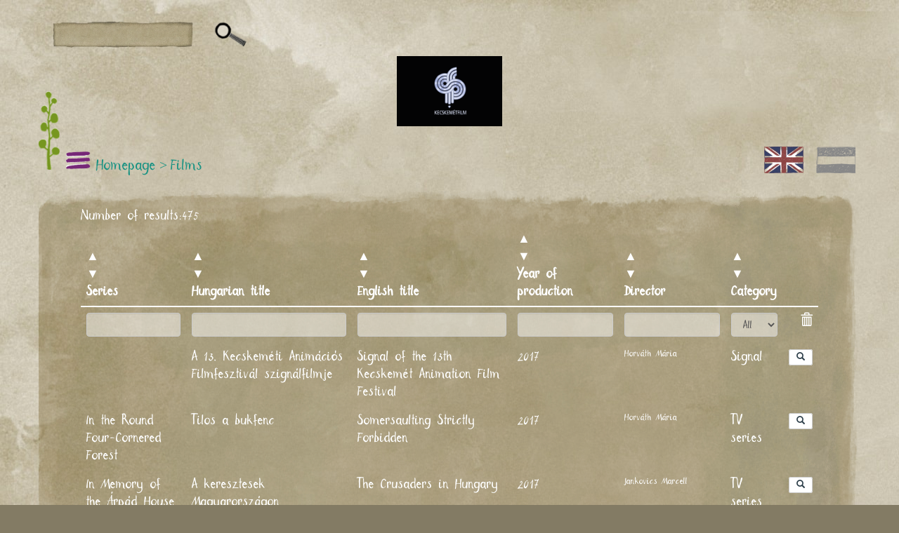

--- FILE ---
content_type: text/html; charset=UTF-8
request_url: https://www.kecskemetfilm.hu/en/films/oldal-41
body_size: 6257
content:
<!DOCTYPE html>
<html lang="hu">
    <head>
        
	<link rel="stylesheet" type="text/css" href="https://www.kecskemetfilm.hu/templates/kecskemetfilm_v3/css/screen_483ea61f190c6e9a2f945ce6264a611f.min.css" media="screen" />

	<script type="text/javascript" src="https://www.kecskemetfilm.hu/templates/kecskemetfilm_v3/js/1_c251e378f1cabde6acf98a5aa01db0c4.min.js"></script>

	<script type="text/javascript">
/*<![CDATA[*/
function changePaginationLimitSelect(obj,event)
{$(obj).closest('form').submit()}
function clickPaginationLinkItem(event,obj)
{$(obj).closest('form').attr('action',$(obj).attr('href')).submit();return!1};function ViGridOrderClick(obj,order,dir)
{var form=$(obj).closest('form');form.find('input.orderInput').val(order);form.find('input.orderDirInput').val(dir);form.submit();return!1};$(document).ready(function(){var search_input=$("#");jQuery('#').submit(function(){if(search_input.val()=="")
{search_input.focus();return!1}
return!0});search_input.focus(function(){if(search_input.val()=="")
search_input.val("")});search_input.blur(function(){if(search_input.val()=="")
search_input.val("")})})
/*]]>*/
</script>
<title>Filmek | kecskemétfilm.hu</title>
<meta http-equiv="Content-Type" content="text/html; charset=utf-8" /> 
<meta name="viewport" content="width=device-width, user-scalable=no, initial-scale=1.0, maximum-scale=1.0, minimum-scale=1.0">
<meta http-equiv="X-UA-Compatible" content="ie=edge">

<!--<meta name="description" content="Színvonalas művészi animációs rövidfilmek, televíziós sorozatok, egészestés rajzfilmek készítése minden korosztály számára.">-->
<meta name="DC.publisher" content="Kecskemétfilm Kft." />
<meta name="DC.coverage" content="Hungary" />
<meta name="DC.contributor" content="Virtualcom Szoftverház (www.virtualcom.hu)" />
<meta name="DC.type"  content="Text" />
<meta name="DC.format"  content="text/html" />

<link rel="apple-touch-icon" sizes="57x57" href="https://www.kecskemetfilm.hu/templates/kecskemetfilm_v3/images/favicon/apple-icon-57x57.png">
<link rel="apple-touch-icon" sizes="60x60" href="https://www.kecskemetfilm.hu/templates/kecskemetfilm_v3/images/favicon/apple-icon-60x60.png">
<link rel="apple-touch-icon" sizes="72x72" href="https://www.kecskemetfilm.hu/templates/kecskemetfilm_v3/images/favicon/apple-icon-72x72.png">
<link rel="apple-touch-icon" sizes="76x76" href="https://www.kecskemetfilm.hu/templates/kecskemetfilm_v3/images/favicon/apple-icon-76x76.png">
<link rel="apple-touch-icon" sizes="114x114" href="https://www.kecskemetfilm.hu/templates/kecskemetfilm_v3/images/favicon/apple-icon-114x114.png">
<link rel="apple-touch-icon" sizes="120x120" href="https://www.kecskemetfilm.hu/templates/kecskemetfilm_v3/images/favicon/apple-icon-120x120.png">
<link rel="apple-touch-icon" sizes="144x144" href="https://www.kecskemetfilm.hu/templates/kecskemetfilm_v3/images/favicon/apple-icon-144x144.png">
<link rel="apple-touch-icon" sizes="152x152" href="https://www.kecskemetfilm.hu/templates/kecskemetfilm_v3/images/favicon/apple-icon-152x152.png">
<link rel="apple-touch-icon" sizes="180x180" href="https://www.kecskemetfilm.hu/templates/kecskemetfilm_v3/images/favicon/apple-icon-180x180.png">
<link rel="icon" type="image/png" sizes="192x192"  href="https://www.kecskemetfilm.hu/templates/kecskemetfilm_v3/images/favicon/android-icon-192x192.png">
<link rel="icon" type="image/png" sizes="32x32" href="https://www.kecskemetfilm.hu/templates/kecskemetfilm_v3/images/favicon/favicon-32x32.png">
<link rel="icon" type="image/png" sizes="96x96" href="https://www.kecskemetfilm.hu/templates/kecskemetfilm_v3/images/favicon/favicon-96x96.png">
<link rel="icon" type="image/png" sizes="16x16" href="https://www.kecskemetfilm.hu/templates/kecskemetfilm_v3/images/favicon/favicon-16x16.png">
<link rel="manifest" href="https://www.kecskemetfilm.hu/templates/kecskemetfilm_v3/images/favicon/manifest.json">
<meta name="msapplication-TileColor" content="#ffffff">
<meta name="msapplication-TileImage" content="https://www.kecskemetfilm.hu/templates/kecskemetfilm_v3/images/favicon/ms-icon-144x144.png">
<meta name="theme-color" content="#ffffff">

<link rel="shortcut icon" href="https://www.kecskemetfilm.hu/templates/kecskemetfilm_v3/images/favicon/favicon.ico"  type="image/x-icon"> 



  

<script type="text/javascript">
    var PAGE_BACKGROUND_URL = 'https://www.kecskemetfilm.hu/templates/kecskemetfilm_v3/';
    var IS_MOBILE_CLIENT = false;
    var IS_MOBILE_OR_TABLET_CLIENT = false;
</script>

<!--photoswipe css-->


<script type="module">
    // Include Lightbox
    import PhotoSwipeLightbox from "https://www.kecskemetfilm.hu/templates/kecskemetfilm_v3/js/photoswipe/dist/photoswipe-lightbox.esm.js";

    const lightbox = new PhotoSwipeLightbox({
    // may select multiple "galleries"
    gallery: '#gallery--simple',

    // Elements within gallery (slides)
    children: 'a',

    //zoom levels
    secondaryZoomLevel: 3,
    maxZoomLevel: 6,

    // Include PhotoSwipe Core
    // and use absolute path (that starts with http(s)://)
    pswpModule: "https://www.kecskemetfilm.hu/templates/kecskemetfilm_v3/js/photoswipe/dist/photoswipe.esm.js"
    });
    lightbox.init();
</script>

<script type="application/ld+json">
{
  "@context": "http://schema.org/",
  "@type": "LocalBusiness",
  "address": {
    "@type": "PostalAddress",
    "addressLocality": "Kecskemét",
    "streetAddress": "Liszt Ferenc u. 21. "
  },
  "image": "https://www.kecskemetfilm.hu/uploaded_files/files/kecskemetfilm-homepage%281%29.jpg",
  "description": "Színvonalas művészi animációs rövidfilmek, televíziós sorozatok, egészestés rajzfilmek készítése minden korosztály számára.",
  "name": "Kecskemétfilm Kft.",
  "email": "kfilm[kukac]kecskemetfilm[pont]hu",
  "telephone": "+36 76 481 788",
  "url": "https://www.kecskemetfilm.hu",
  "sameAs" : [ "https://www.facebook.com/Kecskem%C3%A9tfilm-Kft-121300254641169/"],
  "hasMap": "https://www.google.com/maps/place/Kecskem%C3%A9tfilm+Kft./@46.9191994,19.7007768,17z/data=!4m13!1m7!3m6!1s0x4743d9f58cd4ad1f:0xa58b030c177fb4bc!2sKecskem%C3%A9t,+Liszt+Ferenc+u.+21,+6000!3b1!8m2!3d46.9191994!4d19.7029655!3m4!1s0x4743da1e2a28e2c5:0x5e149190c3ce9752!8m2!3d46.9203776!4d19.7018666"
}
</script>

<!-- Google tag (gtag.js) -->
<script async src="https://www.googletagmanager.com/gtag/js?id=G-X0MFK0ZZW6"></script>
<script> window.dataLayer = window.dataLayer || []; function gtag(){dataLayer.push(arguments);} gtag('js', new Date()); gtag('config', 'G-X0MFK0ZZW6'); </script>
		
		<!-- Global site tag (gtag.js) - Google Analytics -->
		<script async src="https://www.googletagmanager.com/gtag/js?id=UA-115014428-2"></script>
		<script>
		  window.dataLayer = window.dataLayer || [];
		  function gtag(){dataLayer.push(arguments);}
		  gtag('js', new Date());

		  gtag('config', 'UA-115014428-2');
		</script>
		
				
    </head>
    
                
    <body id="page">
    <style>
            .searchDesign{ 
                border: 0px solid #444444; 
                height: 40px; 
                color: #fff; 
                padding-left: 4px; 
                font-size: 20px; 
                background: url('https://www.kecskemetfilm.hu/templates/kecskemetfilm_v3/images/kereso.png') no-repeat;
            }
            .searchButton
            {
                border: 0px solid #444444;
                height: 40px;
                width: 49px;
                color: #fff;
                background: url('https://www.kecskemetfilm.hu/templates/kecskemetfilm_v3/images/nagyito.png') no-repeat;
                background-size: 49px 40px;
                float: right;              
            }
            .searchButton:focus, input:focus{
                outline: none;
            }
            
            /*input:-webkit-autofill,
            input:-webkit-autofill:hover, 
            input:-webkit-autofill:focus,
            textarea:-webkit-autofill,
            textarea:-webkit-autofill:hover,
            textarea:-webkit-autofill:focus,
            select:-webkit-autofill,
            select:-webkit-autofill:hover,
            select:-webkit-autofill:focus {
                border: 1px solid green;
                height: 40px; 
                color: #fff; 
                padding-left: 4px; 
                font-size: 20px; 
                background: url('https://www.kecskemetfilm.hu/templates/kecskemetfilm_v3/images/kereso.png') no-repeat;
                transition: background 5000s ease-in-out 0s;
            }*/
        </style>
        <div class="container">
            <div class="kf-icon-lang-wrapper-left">        
                <span class="cs-font clever-icon-search-4"></span>

                <div class="search-holder">
                    <form method="get" id="" class="" action="https://www.kecskemetfilm.hu/en/kereses"><input name="mod" type="hidden" value="Core/Search/Search" /><input id="" class="searchDesign" placeHolder="" autocomplete="off" name="search_text" type="text" value="" /><input class="searchDesign" name="lang" type="hidden" value="en_gb" /><button value="1" name="search_submit" id="search_submit" class="searchButton viButtonDesigned"></button><span class="sb-icon-search"></span></form>                </div>    
            </div>
            <div class="row">
                <nav class="nav-main">
                    <a href="https://www.kecskemetfilm.hu/en/fooldal-2" class="logo">
                                                    <img src="https://www.kecskemetfilm.hu/templates/kecskemetfilm_v3/images/Kfilm3.gif" alt="Kecskemétfilm logó">
                                            </a>
                    <div class="nav-left">
                        <a href="https://www.kecskemetfilm.hu/en/fooldal-2" class="kf-icon kf-icon-plant"></a>
                        <a href="" class="kf-icon kf-icon-nav"></a>
                        
                        <ul class="kf-nav" id="vi1"><li class="kf-nav-item kf-nav-item-1"><a href="https://www.kecskemetfilm.hu/en/hirek">news</a></li><li class="kf-nav-item kf-nav-item-13"><a class="dropdown-toggle" role="button" data-toggle="dropdown" href="#">staff <b class="caret"></b></a><ul class="dropdown-menu" role="menu" aria-labelledby="drop1"><li class=""><a href="https://www.kecskemetfilm.hu/en/rendezok">directors</a></li><li class="lastItem"><a href="https://www.kecskemetfilm.hu/en/management">management</a></li></ul></li><li class="kf-nav-item kf-nav-item-3"><a href="https://www.kecskemetfilm.hu/en/kapcsolat">contact</a></li><li class="kf-nav-item kf-nav-item-4"><a class="dropdown-toggle" role="button" data-toggle="dropdown" href="#">productions <b class="caret"></b></a><ul class="dropdown-menu" role="menu" aria-labelledby="drop3"><li class=""><a href="https://www.kecskemetfilm.hu/en/filmek/rovidfilm">short films</a></li><li><a href="https://www.kecskemetfilm.hu/en/filmek/tv-sorozat">TV series</a></li><li><a href="https://www.kecskemetfilm.hu/en/filmek/egeszestes-filmek">feature films</a></li><li class="lastItem"><a href="https://www.kecskemetfilm.hu/en/filmek/tv-specialok">TV specials</a></li></ul></li><li class="kf-nav-item kf-nav-item-5"><a href="https://www.kecskemetfilm.hu/en/films-made-on-commission-coproductions">co-productions</a></li><li class="kf-nav-item kf-nav-item-6"><a href="https://www.kecskemetfilm.hu/en/works-in-progress">ongoing works</a></li><li class="kf-nav-item kf-nav-item-7"><a href="https://www.kecskemetfilm.hu/en/a-magyar-adokedvezmeny-program-a-filmiparban">investors</a></li><li class="kf-nav-item kf-nav-item-8"><a href="https://www.kecskemetfilm.hu/en/15">press</a></li><li class="kf-nav-item kf-nav-item-9"><a href="https://www.kecskemetfilm.hu/en/latogatas-a-kecskemeti-rajzfilmstudioban">studio visit</a></li><li class="kf-nav-item kf-nav-item-10"><a href="https://www.kecskemetfilm.hu/en/munkalehetoseg">job opportunities</a></li><li class="kf-nav-item kf-nav-item-11"><a href="https://www.kecskemetfilm.hu/en/galeria">gallery</a></li></ul>                        
                                                                                                    
                        <span class="kf-nav-actual">
                            <ul id="breadcrumb"><li class="navigationBarItem"><a href="https://www.kecskemetfilm.hu/en/fooldal-2"><span class="" style="">Homepage</span></a></li><li class="sep">></li><li class="navigationBarItem"><a href="https://www.kecskemetfilm.hu/en/films"><span class="" style="">Films</span></a></li></ul>                        </span>
                    </div>
                    <div class="nav-right langs">
                        <a href="https://www.kecskemetfilm.hu/en/films/oldal-41" class="kf-icon-lang-index">
                            <div class="active language-flag-holder en-language-flag"></div>
                        </a>
                        <a href="https://www.kecskemetfilm.hu/hu/films/oldal-41" class="kf-icon-lang-index">
                            <div class=" language-flag-holder hu-language-flag"></div>
                        </a>
<!--                        <a href="" class="kf-icon kf-icon-lang-en"></a>
                        <a href="" class="kf-icon kf-icon-lang-hu"></a>-->
                    </div>
                </nav>
            </div>
        </div>
        <div class="container content-holder">
            <div class="row">
                <div class="col-xs-12">
                       
    <div class="row">
    <div class="col-xs-12">
        
<!--        <div class="kfilm-gif-holder">
            <img src="<?php// echo Vi::app()->template->getActiveTemplateUrl(); ?>images/Kfilm3.gif" alt="Kecskemétfilm" />
        </div>-->
        
                        <div id="episodes-list-table" class="short-movies table table-responsive"><form action="https://www.kecskemetfilm.hu/en/films" method="post" class="ViGridTableForm" id="ViGridTableForm1"><div class="information-box"></div><form action="https://www.kecskemetfilm.hu/en/films" method="post" class="ViGridTableForm" id="ViGridTableForm1"><div class="information-box"><span class="totalNumber">Number of results:<span class="totalNumberValue" style="">475</span></span></div><table class="short-movies table table-responsive ViGridTable"><thead><tr><th><div class="vigridtable_arrow_holder"><div class="vigridtable_uparrow"><a onclick="ViGridOrderClick(this, &#039;entry_series_en&#039;, &#039;ASC&#039;);return false;" href="#">&#x25B2;</a></div><div class="vigridtable_downarrow"><a onclick="ViGridOrderClick(this, &#039;entry_series_en&#039;, &#039;DESC&#039;);return false;" href="#">&#x25BC;</a></div></div><a onclick="ViGridOrderClick(this, &#039;entry_series_en&#039;, &#039;ASC&#039;);return false;" href="#">Series</a></th><th><div class="vigridtable_arrow_holder"><div class="vigridtable_uparrow"><a onclick="ViGridOrderClick(this, &#039;entry_title_hu&#039;, &#039;ASC&#039;);return false;" href="#">&#x25B2;</a></div><div class="vigridtable_downarrow"><a onclick="ViGridOrderClick(this, &#039;entry_title_hu&#039;, &#039;DESC&#039;);return false;" href="#">&#x25BC;</a></div></div><a onclick="ViGridOrderClick(this, &#039;entry_title_hu&#039;, &#039;ASC&#039;);return false;" href="#">Hungarian title</a></th><th><div class="vigridtable_arrow_holder"><div class="vigridtable_uparrow"><a onclick="ViGridOrderClick(this, &#039;entry_title_en&#039;, &#039;ASC&#039;);return false;" href="#">&#x25B2;</a></div><div class="vigridtable_downarrow"><a onclick="ViGridOrderClick(this, &#039;entry_title_en&#039;, &#039;DESC&#039;);return false;" href="#">&#x25BC;</a></div></div><a onclick="ViGridOrderClick(this, &#039;entry_title_en&#039;, &#039;ASC&#039;);return false;" href="#">English title</a></th><th><div class="vigridtable_arrow_holder"><div class="vigridtable_uparrow"><a onclick="ViGridOrderClick(this, &#039;entry_production_date&#039;, &#039;ASC&#039;);return false;" href="#">&#x25B2;</a></div><div class="vigridtable_downarrow"><a onclick="ViGridOrderClick(this, &#039;entry_production_date&#039;, &#039;DESC&#039;);return false;" href="#">&#x25BC;</a></div></div><a onclick="ViGridOrderClick(this, &#039;entry_production_date&#039;, &#039;ASC&#039;);return false;" href="#">Year of production</a></th><th><div class="vigridtable_arrow_holder"><div class="vigridtable_uparrow"><a onclick="ViGridOrderClick(this, &#039;GROUP_CONCAT(person_lastname , &#039; &#039;, person_firstname SEPARATOR &#039;, &#039;)&#039;, &#039;ASC&#039;);return false;" href="#">&#x25B2;</a></div><div class="vigridtable_downarrow"><a onclick="ViGridOrderClick(this, &#039;GROUP_CONCAT(person_lastname , &#039; &#039;, person_firstname SEPARATOR &#039;, &#039;)&#039;, &#039;DESC&#039;);return false;" href="#">&#x25BC;</a></div></div><a onclick="ViGridOrderClick(this, &#039;GROUP_CONCAT(person_lastname , &#039; &#039;, person_firstname SEPARATOR &#039;, &#039;)&#039;, &#039;ASC&#039;);return false;" href="#">Director</a></th><th><div class="vigridtable_arrow_holder"><div class="vigridtable_uparrow"><a onclick="ViGridOrderClick(this, &#039;entry_category&#039;, &#039;ASC&#039;);return false;" href="#">&#x25B2;</a></div><div class="vigridtable_downarrow"><a onclick="ViGridOrderClick(this, &#039;entry_category&#039;, &#039;DESC&#039;);return false;" href="#">&#x25BC;</a></div></div><a onclick="ViGridOrderClick(this, &#039;entry_category&#039;, &#039;ASC&#039;);return false;" href="#">Category</a></th><th></th></tr><tr class="filterRow"><td><input class="form-control" name="ViGridTable[Episode/Episode/List][entry_series_en]" type="text" /></td><td><input class="form-control" name="ViGridTable[Episode/Episode/List][entry_title_hu]" type="text" value="" /></td><td><input class="form-control" name="ViGridTable[Episode/Episode/List][entry_title_en]" type="text" value="" /></td><td><input class="form-control" name="ViGridTable[Episode/Episode/List][entry_production_date]" type="text" value="" /></td><td><input class="form-control" name="ViGridTable[Episode/Episode/List][director_full_name]" type="text" value="" /></td><td><select onchange="$(this).closest(&#039;form&#039;).submit();" class="form-control" name="ViGridTable[Episode/Episode/List][entry_category]">
<option selected="selected" value="[empty]">All</option>
<option value="0">Other</option>
<option value="1">Feature film</option>
<option value="2">TV special</option>
<option value="3">Short movie</option>
<option value="6">TV series</option>
<option value="8">Signal</option>
</select></td><td style="text-align: right;"><a class="ViButton removeFilters" title="Szűrési feltételek törlése" href="https://www.kecskemetfilm.hu/en/films/oldal-41?removeAllFilters=1"><span class="glyphicon glyphicon-trash"></span></a></td></tr></thead><tbody><tr class="row0"><td></td><td><a href="https://www.kecskemetfilm.hu/en/filmek/szignal/a-13-kecskemeti-animacios-filmfesztival-szignalfilmje">A 13. Kecskeméti Animációs Filmfesztivál szignálfilmje</a></td><td><a href="https://www.kecskemetfilm.hu/en/filmek/szignal/a-13-kecskemeti-animacios-filmfesztival-szignalfilmje">Signal of the 13th Kecskemét Animation Film Festival</a></td><td>2017</td><td style="font-size: 12px;">Horváth Mária</td><td>Signal</td><td class="columnButtons"><div class="tabledit-toolbar btn-toolbar" style="text-align: left;"><div class="btn-group btn-group-sm" style="float: none;"><a class="tabledit-edit-button btn btn-sm btn-default" style="float: none;display: inline;" title="Adatlap megtekintése" href="https://www.kecskemetfilm.hu/en/filmek/szignal/a-13-kecskemeti-animacios-filmfesztival-szignalfilmje"><span class="glyphicon glyphicon-search"></span></a></div></div></td></tr><tr class="row1"><td>In the Round Four-Cornered Forest</td><td><a href="https://www.kecskemetfilm.hu/en/filmek/tv-sorozat/tilos-a-bukfenc">Tilos a bukfenc</a></td><td><a href="https://www.kecskemetfilm.hu/en/filmek/tv-sorozat/tilos-a-bukfenc">Somersaulting Strictly Forbidden</a></td><td>2017</td><td style="font-size: 12px;">Horváth Mária</td><td>TV series</td><td class="columnButtons"><div class="tabledit-toolbar btn-toolbar" style="text-align: left;"><div class="btn-group btn-group-sm" style="float: none;"><a class="tabledit-edit-button btn btn-sm btn-default" style="float: none;display: inline;" title="Adatlap megtekintése" href="https://www.kecskemetfilm.hu/en/filmek/tv-sorozat/tilos-a-bukfenc"><span class="glyphicon glyphicon-search"></span></a></div></div></td></tr><tr class="row0"><td>In Memory of the Árpád House</td><td><a href="https://www.kecskemetfilm.hu/en/filmek/tv-serie/the-crusaders-in-hungary">A keresztesek Magyarországon</a></td><td><a href="https://www.kecskemetfilm.hu/en/filmek/tv-serie/the-crusaders-in-hungary">The Crusaders in Hungary</a></td><td>2017</td><td style="font-size: 12px;">Jankovics Marcell</td><td>TV series</td><td class="columnButtons"><div class="tabledit-toolbar btn-toolbar" style="text-align: left;"><div class="btn-group btn-group-sm" style="float: none;"><a class="tabledit-edit-button btn btn-sm btn-default" style="float: none;display: inline;" title="Adatlap megtekintése" href="https://www.kecskemetfilm.hu/en/filmek/tv-serie/the-crusaders-in-hungary"><span class="glyphicon glyphicon-search"></span></a></div></div></td></tr><tr class="row1"><td>Gypsy Tales 1</td><td><a href="https://www.kecskemetfilm.hu/en/filmek/tv-serie/the-fiery-red-snake">A tűzpiros kígyócska</a></td><td><a href="https://www.kecskemetfilm.hu/en/filmek/tv-serie/the-fiery-red-snake">The Fiery Red Snake</a></td><td>2017</td><td style="font-size: 12px;">Balajthy László</td><td>TV series</td><td class="columnButtons"><div class="tabledit-toolbar btn-toolbar" style="text-align: left;"><div class="btn-group btn-group-sm" style="float: none;"><a class="tabledit-edit-button btn btn-sm btn-default" style="float: none;display: inline;" title="Adatlap megtekintése" href="https://www.kecskemetfilm.hu/en/filmek/tv-serie/the-fiery-red-snake"><span class="glyphicon glyphicon-search"></span></a></div></div></td></tr><tr class="row0"><td>Gypsy Tales 1</td><td><a href="https://www.kecskemetfilm.hu/en/filmek/tv-sorozat/a-nap-es-a-hold-tortenete">A Nap és a Hold története</a></td><td><a href="https://www.kecskemetfilm.hu/en/filmek/tv-sorozat/a-nap-es-a-hold-tortenete">The Story of the Sun and the Moon</a></td><td>2017</td><td style="font-size: 12px;">Szoboszlay Eszter</td><td>TV series</td><td class="columnButtons"><div class="tabledit-toolbar btn-toolbar" style="text-align: left;"><div class="btn-group btn-group-sm" style="float: none;"><a class="tabledit-edit-button btn btn-sm btn-default" style="float: none;display: inline;" title="Adatlap megtekintése" href="https://www.kecskemetfilm.hu/en/filmek/tv-sorozat/a-nap-es-a-hold-tortenete"><span class="glyphicon glyphicon-search"></span></a></div></div></td></tr><tr class="row1"><td></td><td><a href="https://www.kecskemetfilm.hu/en/filmek/shortfilm/crane-story-from-hortobagy">Hortobágyi darumese</a></td><td><a href="https://www.kecskemetfilm.hu/en/filmek/shortfilm/crane-story-from-hortobagy">Crane Story from Hortobágy  </a></td><td>2018</td><td style="font-size: 12px;">Lugosi István</td><td>Short movie</td><td class="columnButtons"><div class="tabledit-toolbar btn-toolbar" style="text-align: left;"><div class="btn-group btn-group-sm" style="float: none;"><a class="tabledit-edit-button btn btn-sm btn-default" style="float: none;display: inline;" title="Adatlap megtekintése" href="https://www.kecskemetfilm.hu/en/filmek/shortfilm/crane-story-from-hortobagy"><span class="glyphicon glyphicon-search"></span></a></div></div></td></tr><tr class="row0"><td>Proverbs</td><td><a href="https://www.kecskemetfilm.hu/en/filmek/tv-serie/episode-1">1. epizód</a></td><td><a href="https://www.kecskemetfilm.hu/en/filmek/tv-serie/episode-1">Episode 1</a></td><td>2018</td><td style="font-size: 12px;">Weisz Béla</td><td>TV series</td><td class="columnButtons"><div class="tabledit-toolbar btn-toolbar" style="text-align: left;"><div class="btn-group btn-group-sm" style="float: none;"><a class="tabledit-edit-button btn btn-sm btn-default" style="float: none;display: inline;" title="Adatlap megtekintése" href="https://www.kecskemetfilm.hu/en/filmek/tv-serie/episode-1"><span class="glyphicon glyphicon-search"></span></a></div></div></td></tr><tr class="row1"><td>Proverbs</td><td><a href="https://www.kecskemetfilm.hu/en/filmek/tv-serie/episode-2">2. epizód</a></td><td><a href="https://www.kecskemetfilm.hu/en/filmek/tv-serie/episode-2">Episode 2</a></td><td>2018</td><td style="font-size: 12px;">Weisz Béla</td><td>TV series</td><td class="columnButtons"><div class="tabledit-toolbar btn-toolbar" style="text-align: left;"><div class="btn-group btn-group-sm" style="float: none;"><a class="tabledit-edit-button btn btn-sm btn-default" style="float: none;display: inline;" title="Adatlap megtekintése" href="https://www.kecskemetfilm.hu/en/filmek/tv-serie/episode-2"><span class="glyphicon glyphicon-search"></span></a></div></div></td></tr><tr class="row0"><td>Proverbs</td><td><a href="https://www.kecskemetfilm.hu/en/filmek/tv-serie/episode-3">3. epizód</a></td><td><a href="https://www.kecskemetfilm.hu/en/filmek/tv-serie/episode-3">Episode 3</a></td><td>2018</td><td style="font-size: 12px;">Weisz Béla</td><td>TV series</td><td class="columnButtons"><div class="tabledit-toolbar btn-toolbar" style="text-align: left;"><div class="btn-group btn-group-sm" style="float: none;"><a class="tabledit-edit-button btn btn-sm btn-default" style="float: none;display: inline;" title="Adatlap megtekintése" href="https://www.kecskemetfilm.hu/en/filmek/tv-serie/episode-3"><span class="glyphicon glyphicon-search"></span></a></div></div></td></tr><tr class="row1"><td>Urban Legends 2</td><td><a href="https://www.kecskemetfilm.hu/en/filmek/tv-serie/felting">Nemezelés</a></td><td><a href="https://www.kecskemetfilm.hu/en/filmek/tv-serie/felting">Felting</a></td><td>2018</td><td style="font-size: 12px;">Glaser Kati</td><td>TV series</td><td class="columnButtons"><div class="tabledit-toolbar btn-toolbar" style="text-align: left;"><div class="btn-group btn-group-sm" style="float: none;"><a class="tabledit-edit-button btn btn-sm btn-default" style="float: none;display: inline;" title="Adatlap megtekintése" href="https://www.kecskemetfilm.hu/en/filmek/tv-serie/felting"><span class="glyphicon glyphicon-search"></span></a></div></div></td></tr></tbody></table><nav><div class="ViPaginationWidget limitSelect"><select class="limitSelect" onchange="changePaginationLimitSelect(this, event);" name="limit">
<option value="5">5</option>
<option selected="selected" value="10">10</option>
<option value="20">20</option>
<option value="50">50</option>
<option value="100">100</option>
<option value="999999999">All</option>
</select></div><ul class="pagination"><li class="pager_first page-item"><a class="first page-link" onclick="clickPaginationLinkItem(event, this);return false;" rel="1" href="https://www.kecskemetfilm.hu/en/films">First</a></li><li class="pager_left page-item"><a class="previous page-link" onclick="clickPaginationLinkItem(event, this);return false;" rel="40" href="https://www.kecskemetfilm.hu/en/filmek/oldal-40">Previous</a></li><li class="pager_activ page-item"><a onclick="clickPaginationLinkItem(event, this);return false;" rel="31" class="page-link" href="https://www.kecskemetfilm.hu/en/filmek/oldal-31">31</a></li><li class="pager_activ page-item"><a onclick="clickPaginationLinkItem(event, this);return false;" rel="32" class="page-link" href="https://www.kecskemetfilm.hu/en/filmek/oldal-32">32</a></li><li class="pager_activ page-item"><a onclick="clickPaginationLinkItem(event, this);return false;" rel="33" class="page-link" href="https://www.kecskemetfilm.hu/en/filmek/oldal-33">33</a></li><li class="pager_activ page-item"><a onclick="clickPaginationLinkItem(event, this);return false;" rel="34" class="page-link" href="https://www.kecskemetfilm.hu/en/filmek/oldal-34">34</a></li><li class="pager_activ page-item"><a onclick="clickPaginationLinkItem(event, this);return false;" rel="35" class="page-link" href="https://www.kecskemetfilm.hu/en/filmek/oldal-35">35</a></li><li class="pager_activ page-item"><a onclick="clickPaginationLinkItem(event, this);return false;" rel="36" class="page-link" href="https://www.kecskemetfilm.hu/en/filmek/oldal-36">36</a></li><li class="pager_activ page-item"><a onclick="clickPaginationLinkItem(event, this);return false;" rel="37" class="page-link" href="https://www.kecskemetfilm.hu/en/filmek/oldal-37">37</a></li><li class="pager_activ page-item"><a onclick="clickPaginationLinkItem(event, this);return false;" rel="38" class="page-link" href="https://www.kecskemetfilm.hu/en/filmek/oldal-38">38</a></li><li class="pager_activ page-item"><a onclick="clickPaginationLinkItem(event, this);return false;" rel="39" class="page-link" href="https://www.kecskemetfilm.hu/en/filmek/oldal-39">39</a></li><li class="pager_activ page-item"><a onclick="clickPaginationLinkItem(event, this);return false;" rel="40" class="page-link" href="https://www.kecskemetfilm.hu/en/filmek/oldal-40">40</a></li><li class="active page-item"><span class="actual page-link">41</span></li><li class="pager_activ page-item"><a onclick="clickPaginationLinkItem(event, this);return false;" rel="42" class="page-link" href="https://www.kecskemetfilm.hu/en/filmek/oldal-42">42</a></li><li class="pager_activ page-item"><a onclick="clickPaginationLinkItem(event, this);return false;" rel="43" class="page-link" href="https://www.kecskemetfilm.hu/en/filmek/oldal-43">43</a></li><li class="pager_activ page-item"><a onclick="clickPaginationLinkItem(event, this);return false;" rel="44" class="page-link" href="https://www.kecskemetfilm.hu/en/films/oldal-44">44</a></li><li class="pager_activ page-item"><a onclick="clickPaginationLinkItem(event, this);return false;" rel="45" class="page-link" href="https://www.kecskemetfilm.hu/en/filmek/oldal-45">45</a></li><li class="pager_activ page-item"><a onclick="clickPaginationLinkItem(event, this);return false;" rel="46" class="page-link" href="https://www.kecskemetfilm.hu/en/films/oldal-46">46</a></li><li class="pager_activ page-item"><a onclick="clickPaginationLinkItem(event, this);return false;" rel="47" class="page-link" href="https://www.kecskemetfilm.hu/en/filmek/oldal-47">47</a></li><li class="pager_activ page-item"><a onclick="clickPaginationLinkItem(event, this);return false;" rel="48" class="page-link" href="https://www.kecskemetfilm.hu/en/filmek/oldal-48">48</a></li><li class="pager_right page-item"><a class="next page-link" onclick="clickPaginationLinkItem(event, this);return false;" rel="42" href="https://www.kecskemetfilm.hu/en/filmek/oldal-42">Next</a></li><li class="pager_last page-item"><a class="last page-link" onclick="clickPaginationLinkItem(event, this);return false;" rel="48" href="https://www.kecskemetfilm.hu/en/filmek/oldal-48">Last</a></li></ul></nav><button style="height:0px;border:none; padding:0;font-size:0px;" class="ViGridSubmitButton viButtonDesigned">Küld</button><input class="orderInput" name="order" type="hidden" /><input class="orderDirInput" name="orderDir" type="hidden" /><input class="lastHighlightIdInput" name="lastHighlightid" type="hidden" value="0" /><input class="lastHighlightPkNameInput" name="lastHighlightpkname" type="hidden" value="" /></form><button style="height:0px;border:none; padding:0;font-size:0px;" class="ViGridSubmitButton viButtonDesigned">Küld</button><input class="orderInput" name="order" type="hidden" /><input class="orderDirInput" name="orderDir" type="hidden" /></form></div>                </div>
</div>
                    
                    <div class="row footer-row">
                        <div class="col-sm-7 footer-menu-left">
                            <ul class="footer-nav" id="vi2"><li class=""><a href="https://www.kecskemetfilm.hu/en/hirek/lista">News</a></li><li><a href="https://www.kecskemetfilm.hu/en/magunkrol">About us</a></li><li><a href="https://www.kecskemetfilm.hu/en/kapcsolat">Contact</a></li><li><a href="https://www.kecskemetfilm.hu/en/15">Press</a></li><li class="lastItem"><a href="https://www.kecskemetfilm.hu/en/privacy-policy">Privacy Policy</a></li></ul>                        </div>
                        <div class="col-sm-5 footer-menu-right">
                            <a href="http://www.virtualcom.hu/" target="_blank"><img class="virtualcom-logo" src="https://www.kecskemetfilm.hu/templates/kecskemetfilm_v3/images/vcomszh_black.png" alt="Virtualcom Szoftverház Kft."></a>
                            <a href="http://vipcms.hu" target="_blank"><img class="vipcms-logo" src="https://www.kecskemetfilm.hu/templates/kecskemetfilm_v3/images/vipcms-logo-2.png" alt="VipCMS"></a>
                        </div>
                    </div>                    
                </div>
            </div>
        </div>
        
        <div class="loader-wrapper"></div>
                
                
                
    
	<script type="text/javascript" src="https://www.kecskemetfilm.hu/templates/kecskemetfilm_v3/js/3_a71f3c682bcf693be3e2b534cdfc62d4.min.js"></script>
</body>
</html>

